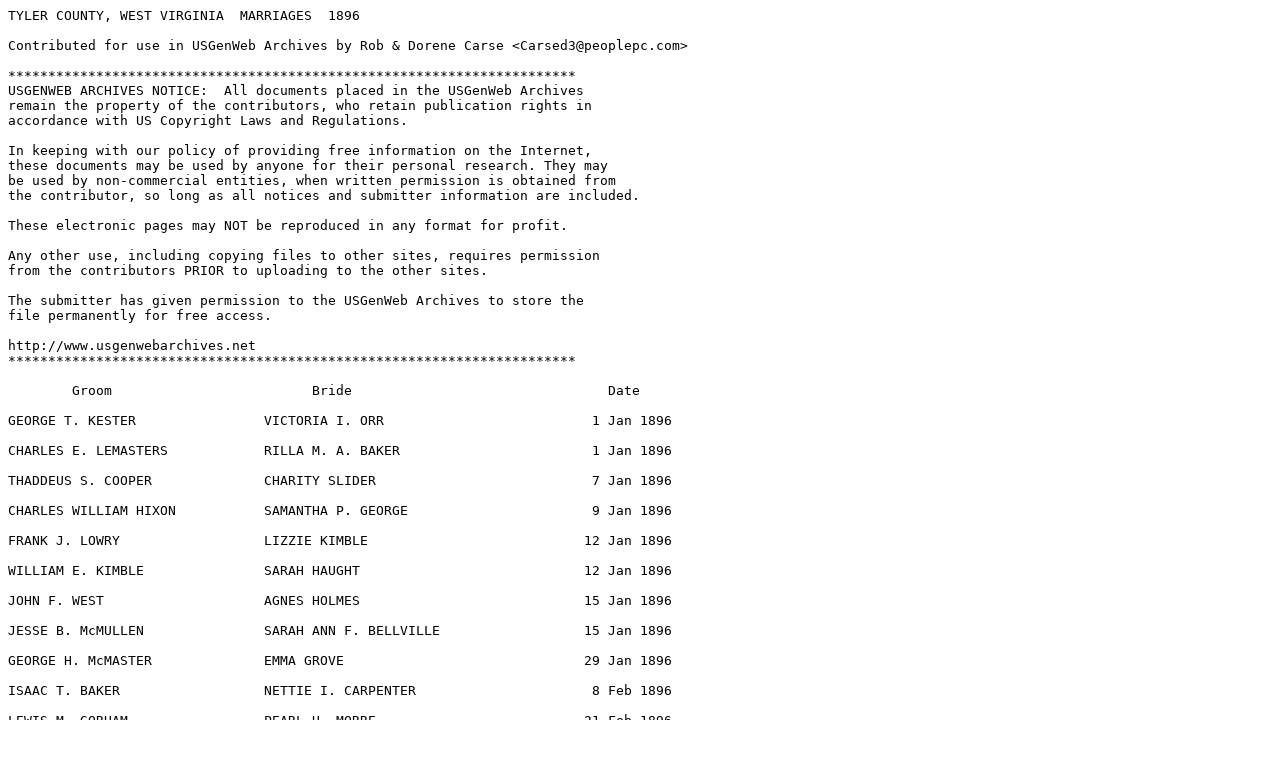

--- FILE ---
content_type: text/plain
request_url: http://files.usgwarchives.net/wv/tyler/vitals/marriage/tylerwvmarriage1896.txt
body_size: 3496
content:
TYLER COUNTY, WEST VIRGINIA  MARRIAGES  1896  
 
Contributed for use in USGenWeb Archives by Rob & Dorene Carse <Carsed3@peoplepc.com>

***********************************************************************
USGENWEB ARCHIVES NOTICE:  All documents placed in the USGenWeb Archives
remain the property of the contributors, who retain publication rights in
accordance with US Copyright Laws and Regulations.

In keeping with our policy of providing free information on the Internet,
these documents may be used by anyone for their personal research. They may 
be used by non-commercial entities, when written permission is obtained from 
the contributor, so long as all notices and submitter information are included.

These electronic pages may NOT be reproduced in any format for profit.

Any other use, including copying files to other sites, requires permission
from the contributors PRIOR to uploading to the other sites.

The submitter has given permission to the USGenWeb Archives to store the 
file permanently for free access.

http://www.usgenwebarchives.net
***********************************************************************

	Groom			      Bride				   Date

GEORGE T. KESTER 		VICTORIA I. ORR				 1 Jan 1896 

CHARLES E. LEMASTERS 		RILLA M. A. BAKER			 1 Jan 1896 

THADDEUS S. COOPER 		CHARITY SLIDER				 7 Jan 1896 

CHARLES WILLIAM HIXON 		SAMANTHA P. GEORGE			 9 Jan 1896 

FRANK J. LOWRY 			LIZZIE KIMBLE 				12 Jan 1896

WILLIAM E. KIMBLE 		SARAH HAUGHT 				12 Jan 1896

JOHN F. WEST 			AGNES HOLMES 				15 Jan 1896

JESSE B. McMULLEN 		SARAH ANN F. BELLVILLE 			15 Jan 1896 

GEORGE H. McMASTER 		EMMA GROVE 				29 Jan 1896

ISAAC T. BAKER 			NETTIE I. CARPENTER			 8 Feb 1896

LEWIS M. GORHAM 		PEARL H. MORRE 				21 Feb 1896

JOSHUA S. ROBERTS 		FLORA ANKROM				 1 Mar 1896

JOHN JACOB SHRIBER 		ANNIE CATHARINE GIESE			 7 Mar 1896

LEWIS E. FORESTER 		IDA MAY FOSTER 				10 Mar 1896

JOSEPH OWENS 			SAMANTHA PATRICK 			10 Mar 1896 

JASPER BOYCE 			PRUDENCE JANE SMITH 			12 Mar 1896

FRANCIS HISSAM 			MARIA E. N. DANIELS 			14 Mar 1896

WILLIAM ALSHORE 		AMANDA D. WAGNER 			17 Mar 1896 

ISAAC FOISTER 			SARAH JANE HUFFMAN 			22 Mar 1896

CHARLES P. CLARK 		LETITIA B. EVANS 			25 Mar 1896

CHARLES A. MOORIS 		MARY L. KELLER 				28 Mar 1896 

M. A. SYBERT 			LAURA B. BLANKINSOP			 1 Apr 1896

ELI ASH 			OLIVE UNDERWOOD				 4 Apr 1896

BENJAMIN F. BELFORD 		MELLISSA HENTHORN 			12 Apr 1896 

GEORGE W. HALL 			ADA HOWELL 				13 Apr 1896 

RICHARD BAILEY 			EMMA JANE ELDER 			18 Apr 1896

GEORGE W. GARRISON 		MARTHA ELLEN PYLES 			19 Apr 1896

CREED C. CRAVENS 		EUSEBA A. WRIGHT 			19 Apr 1896 

COLUMBUS W. HUBBARD 		Mrs. ALTIA S. SEAGER 			21 Apr 1896

JOHN M. ROBERTS 		LENORA SMITH 				23 Apr 1896 

LLOYD KIMBLE 			ELVA MAY TUTTLE 			23 Apr 1896 

CHARLES G. ANKROM 		ADELINE SECKMAN 			 8 May 1896

WILLIAM D. MAIN 		LENORA A. PITTS 			 9 May 1896

ARLINGTON DOTSON 		ZOE GARRISON 				10 May 1896

GEORGE W. FLETCHER 		CHARITY ELLEN HADLEY 			15 May 1896

CHARLES FOX 			MARGARET SNYDER 			16 May 1896 

CHARLES S. STEWART 		LAURA M. HILL 				17 May 1896

BENONI TUTTLE 			AMELIA L. JOY 				17 May 1896 

CHARLES W. BURCH 		IVA N. ADAMS 				20 May 1896 

JOSEPH L. SALYARD 		MARTHA E. ENOCHS 			23 May 1896

COLUMBUS J. ALLEN 		HATTIE A. UNDERWOOD 			27 May 1896

OKEY J. FOX 			ANN DELLA ASH 				28 May 1896

HARRY ASHER 			MAYR MAGDALENE MOORE			 2 Jun 1896 

HENRY T. KELCH 			BLANCHE BARRETT				 3 Jun 1896 

LORENZO B. WHARTON 		DORA B. LEMASTERS			 6 Jun 1896

JOSEPH S. ELDER 		VIRGINIA A. PARKS			 6 Jun 1896

EDWIN C. BROHARD 		REBECCA J. LEMASTERS			 6 Jun 1896

JOHN CALVIN McCUNE 		IVA ATCHISON				 7 Jun 1896 

RASMER WAGNER 			FIDELLA C. LAMP 			13 Jun 1896

KINSEY R. BAKER 		ZETTA ASH 				17 Jun 1896

CHARLES C. McADOO 		LIZZIE WIRE 				17 Jun 1896

THOMAS R. COWELL 		GRACE L. BARBOUR 			24 Jun 1896

WALTER H. ASPIN 		ADDI WILLIAMSON 			24 Jun 1896 

JAMES E. SELLERS 		MARGARET SPENCER 			24 Jun 1896

ROBERT L. SHUMAN 		ADDIE P. ROUSE 				27 Jun 1896

GEORGE W. FLOWERS 		ELLA MALONEY 				30 Jun 1896

FREDERICK FULMER 		ROSA EDITH FORESTER 			30 Jun 1896

A. CLARK FISH 			LEVEY DELLA BAKER			 1 Jul 1896

JAMES C. EDDY 			MARY E. HASKINS				11 Jul 1896 

LEVI KELCH 			BELLE MAYFIELD 				12 Jul 1896 

ANDREW TUITE 			OTA WILLIAMS 				14 Jul 1896 

ISAAC H. STRAIGHT 		CHRISTENA PARKS 			17 Jul 1896 

HUGH OLIVER SPEECE 		ELLA ANKROM 				18 Jul 1896 

ZANE H. FERGUSON 		SUSAN MATILDA DAVIS 			20 Jul 1896 

ALLIE MORRIS GREGG 		LYDIA CUNNINGHAM 			21 Jul 1896 

GEORGE MOSSOR 			REBECCA S. JONES 			23 Jul 1896 

CHARLES SPENCER 		DORCAS L. ASH 				25 Jul 1896 

CHARLES L. HENDERSON 		DAISY ALKIRE 				26 Jul 1896

GEORGE NEWBROUGH 		NANNIE HENTHORN 			31 Jul 1896 

JAMES H. KELLER 		LUELLA B. BOWSER			 2 Aug 1896 

MILTON N. LITTLE 		ADA R. TAYLOR				 5 Aug 1896 

HARRY M. POLLAY 		JENNIE ASHCRAFT				 6 Aug 1896

THOMAS J. CHAPMAN 		RUHA ANN REED 				10 Aug 1896

MORDECAI JOHN WARNER 		MARY ANN CHAPMAN 			18 Aug 1896

MALOY McCULLOUGH 		ELIZA A. HAINES 			19 Aug 1896

GEORGE W. ROBINSON 		LAURA ADAMS 				21 Aug 1896

JEREMIAH H. SWIGER 		STELLA C. BAKER 			22 Aug 1896 

MELVIN T. BONAR 		NANNIE DEBOLT 				22 Aug 1896 

SYLVESTER L. FRUM 		BIDA KUGHN 				22 Aug 1896 

LLOYD P. LEMASTERS 		IDA WHITE 				23 Aug 1896	

SYLVESTER PITTS 		MARY ANN THOMAS 			26 Aug 1896

MILES E. BARNHART 		MARY E. HOLLAND 			28 Aug 1896

HARRY C. STOVER 		IDA FREELAND 				28 Aug 1896

OSCAR E. MOORE 			MARTHA ARNETT				 1 Sep 1896

ELI HENTHORN 			LYDIA ADAMS MERCER			 3 Sep 1896

THOMAS P. KELLER 		THEODOCIA M. ASH			 3 Sep 1896 

LESTER B. AIMSWORTH 		BABE STEELE				 7 Sep 1896

DAVIS DOTSON 			VIOLA E. ORR 			  	 8 Sep 1896 

JOHN S. PRATT 			MARY E. WISE 				12 Sep 1896 

CHARLES L. MASON 		ROSA PEARSON 				13 Sep 1896 

G. A. DAVIS 			ALICE STRATHERS 			15 Sep 1896 

LEWIS C. MERRILL 		JANE SUMMERS 				16 Sep 1896 

ROBERT MORRIS 			IDA L. SMITH 				16 Sep 1896

CHARLES O. KIDWELL 		ELSIE R. QUEEN 				16 Sep 1896 

EDWARD W. BROWN 		ANNA L. FLETCHER 			17 Sep 1896 

JOHN BAKER 			MINNIE MILLER 				17 Sep 1896 

MICHAEL BUTLER 			CATHARINE CONAWAY 			22 Sep 1896 

THOMAS H. KIRBY			MARY E. WADE 				26 Sep 1896 

ELI PRATT 			LAURA E. McGEORGE			 1 Oct 1896 

DANIEL STONEKING 		Mrs. LAURA McINTYRE			 4 Oct 1896 

LEVI J. HANNAN 			PRISCILLA WILLIAMSON 			13 Oct 1896

ARCHIE M. RICE 			WINIFRED L. ROGERS 			14 Oct 1896 

JOHN F. ROBINSON 		SARAH PALMER 				14 Oct 1896 

LLOYD H. MORRIS 		ANNA PARKER 				14 Oct 1896 

FRANK CHISLER 			ADA WELLS 				18 Oct 1896 

HIRAM R. WARNER 		MARTHA E. BUNFILL 			18 Oct 1896 

JAMES M. YOST 			MARY E. SNIDER 				21 Oct 1896 

ALFRED O. HARPER 		NELLIE J. MORGAN 			24 Oct 1896 

RANDOLPH THOMAS 		EMMA O. TUSTIN 				24 Oct 1896

GEORGE C. HOCKENBERRY 		MABLE R. BAXTER 			26 Oct 1896 

GEORGE MONROE ROBINSON 		FLORA BRADFORD 				29 Oct 1896

LEWIS H. HESS 			OLIVE HOWARD				 1 Nov 1896 

MARCELLUS CORNELL 		CHARLOTTE HUGHES			 1 Nov 1896 

HENRY E. MOORE 			SARAH A. SPENCER			 1 Nov 1896 

EDWIN F. JONES 			FAYETTE HEICHHOLD			 7 Nov 1896 

JOHN MATTHEWS 			Mrs. MARY E. KOTZEBUE 			 9 Nov 1896

ARTHUR J. HOPPER 		JENNIE V. McMULLIN 			11 Nov 1896 

JOHN THOMAS 			LAURA McCANN 				15 Nov 1896 

JOHN COSTELLO 			LIZZIE BUTLER 				16 Nov 1896

JAMES HAGAR 			MARY E. WILLIAMSON 			18 Nov 1896 

JAMES W. DEARTH 		MINERVA SIMMONS 			23 Nov 1896 

ROBERT G. SLACK 		ALTIE E. HOWARD 			24 Nov 1896 

JOHN A. GEORGE 			CATHARINE B. HICKAMN 			26 Nov 1896 

RICHARD F. HADLEY 		MAUD B. HUGHES 				30 Nov 1896 

JAMES E. MOORE 			ROSE E. SHINN 				30 Nov 1896 

SAMUEL T. WILLISON 		ANNA LEWIS				 3 Dec 1896 

THOMAS C. TRACY 		LUCINDA E. BENNETT			 6 Dec 1896 

WILLIAM A. YOST 		FLORENCE BEATY				 6 Dec 1896 

ARTHUR KIMBLE 			SARAH A. ROBERTS			 7 Dec 1896 

SAMUEL A. KARNES 		MARTHA E. WHARTON 			10 Dec 1896 

MARION HUFFMAN 			EMILY BAKER 				13 Dec 1896 

THURMAN B. MEEK 		ADA M. MORRIS 				13 Dec 1896

GEORGE W. HENDERSON 		MARY F. ELDER 				17 Dec 1896 

DORMAN W. WATKINS 		ALICE A. LEACH 				23 Dec 1896  

GEORGE A. BOWER 		BERTHA L. PRESTON 			24 Dec 1896 

ELI D. DENNING 			ABBIE HILL 				24 Dec 1896 

MARK M. ROCKHOLD 		LAURA C. ROCKHOLD 			27 Dec 1896 

THOMAS E. ROBERTS 		EMMA D. CHAPMAN 			27 Dec 1896 

CHARLES E. RIGGLE 		CORA O. JEMISON 			30 Dec 1896 

HENRY C. WILLIAMSON 		ESTELLA R. SMITH 			31 Dec 1896